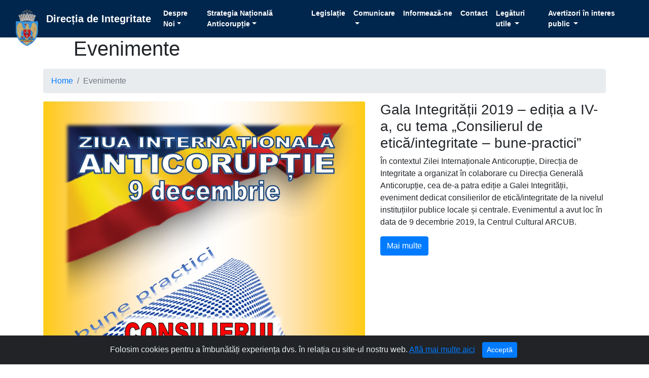

--- FILE ---
content_type: text/html; charset=UTF-8
request_url: https://integritate.pmb.ro/evenimente
body_size: 4621
content:
<!DOCTYPE html>
    <html lang="ro">
    <head>
        <meta charset="utf-8">
        <meta name="viewport" content="width=device-width, initial-scale=1, shrink-to-fit=no">
        <meta name="csrf-token" content="9zZS16hVrzpsXEkH2q4ThcEakQKXUJtaRLacDzUh">
        <title>Direcția de Integritate | Evenimente</title>
        <meta name="description" content="PMB - Subdomain">
        <meta name="author" content="Theodor Codrianu">
                        <link media="all" type="text/css" rel="stylesheet" href="https://integritate.pmb.ro/css/frontend.css?id=66069144b3452b7947b7">

        <link media="all" type="text/css" rel="stylesheet" href="https://integritate.pmb.ro/css/modern-business.css">

            </head>
    <body>
        <div id="app">
                        <!-- Navigation -->
    <nav class="navbar fixed-top navbar-expand-lg bg-navy_blue">
      <div class="container-fluid">
      
	<a class="navbar-brand d-none d-md-block" href="#"><img class="logo img-fluid d-none d-md-block" src="images/logo5.png"></a>
	<a class="navbar-brand d-md-none" href="#"><img class="logo img-fluid d-md-none" src="images/logo5m.png" style="margin-bottom:-15px;"></a>
        <a class="navbar-brand text-white font-weight-bold d-none d-xl-block" href="https://integritate.pmb.ro">Direcția de Integritate</a>
        <button class="navbar-toggler navbar-toggler-right  custom-toggler" type="button" data-toggle="collapse" data-target="#navbarResponsive" aria-controls="navbarResponsive" aria-expanded="false" aria-label="Toggle Navigation">
          <span class="navbar-toggler-icon"></span>
        </button>
        <div class="collapse navbar-collapse justify-content-end" id="navbarResponsive">
          <ul class="navbar-nav ml-auto">
            <li class="nav-item dropdown">
              <a class="nav-link dropdown-toggle text-white" href="#" id="navbarDropdownAbout" data-toggle="dropdown" aria-haspopup="true" aria-expanded="false">Despre Noi</a>
              <ul class="dropdown-menu bg-navy_blue dropdown-menu-right" aria-labelledby="navbarDropdownAbout">
			  
                <li><a class="dropdown-item text-white " href="https://integritate.pmb.ro/rof">Regulament de Organizare şi Funcţionare</a></li>
                <li><a class="dropdown-item text-white " href="https://integritate.pmb.ro/misiune_viziune">Misiune și viziune</a></li>
                <li><a class="dropdown-item text-white " href="https://integritate.pmb.ro/valori_principii">Valori și principii</a></li>
                <li><a class="dropdown-item text-white " href="https://integritate.pmb.ro/obiectiv">Obiective strategice</a></li>
                <li><a class="dropdown-item text-white" href="/storage/docs/cod_etic_si_integritate.pdf" target="_blank">Codul de etica si integritate</a></li>
                <li><a class="dropdown-item text-white" href="/storage/docs/DPG_1151.pdf" target="_blank">Regulament Intern PMB</a></li>
              </ul>
            </li>
            <li class="nav-item dropdown">
              <a class="nav-link dropdown-toggle text-white" href="#" id="navbarDropdownSNA" data-toggle="dropdown" aria-haspopup="true" aria-expanded="false">Strategia Națională Anticorupție</a>
              <ul class="dropdown-menu bg-navy_blue dropdown-menu-right" aria-labelledby="navbarDropdownSNA">
                <li><a class="dropdown-item text-white" href="https://www3.pmb.ro/legis/acteinterne/acte_int/44386" target="_blank">D.P.G. 159/08.02.2023</a></li>
                <li><a class="dropdown-item text-white" href="/storage/docs/SNA-2016-2020.pdf" target="_blank">Ghid S.N.A 2016-2020</a></li>
                <li><a class="dropdown-item text-white" href="/storage/docs/HCGMB_90_22.02.2018.pdf" target="_blank">H.C.G.M.B. nr. 90/22.02.2018</a></li>
                <li><a class="dropdown-item text-white" href="//doc.pmb.ro/institutii/primaria/directii/directia_integritate/declaratie_sna_2021_2025.pdf" target="_blank">Declarația de aderare la S.N.A. 2021-2025 actualizata</a></li>
                <li><a class="dropdown-item text-white" href="//doc.pmb.ro/institutii/primaria/directii/directia_integritate/declaratie_20220316.pdf" target="_blank">Declarația de aderare la S.N.A. 2021-2025</a></li>
                <li><a class="dropdown-item text-white" href="/storage/docs/Declaratie.pdf" target="_blank">Declarația de aderare la S.N.A. 2016-2020</a></li>
                <li><a class="dropdown-item text-white" href="https://doc.pmb.ro/institutii/primaria/directii/directia_integritate/cod_etic_si_integritate/docs/planul_de_integritate.pdf" target="_blank">Planul de integritate al Municipiului București 2021-2025</a></li>
                <li><a class="dropdown-item text-white" href="https://doc.pmb.ro/institutii/primaria/directii/directia_integritate/cod_etic_si_integritate/docs/planul_de_integritate_a.pdf" target="_blank">Planul de integritate al Municipiului București 2018-2020</a></li>
                <li><a class="dropdown-item text-white" href="/storage/docs/Anexa_3.pdf" target="_blank">Inventarul măsurilor preventive</a></li>
                <li><a class="dropdown-item text-white" href="/storage/docs/Anexa_4_Standard_publicare_informatii_de_interes_public.pdf" target="_blank">Standarde de publicare a informaţiilor de interes public</a></li>
                
              </ul>
            </li>
            <li class="nav-item"><a href="https://integritate.pmb.ro/legislatie" class="nav-link text-white ">Legislație</a></li>
			
			</li>
            <li class="nav-item dropdown">
              <a class="nav-link dropdown-toggle text-white" href="#" id="navbarDropdownComunicare" data-toggle="dropdown" aria-haspopup="true" aria-expanded="false">Comunicare</a>
              <ul class="dropdown-menu bg-navy_blue dropdown-menu-right" aria-labelledby="navbarDropdownComunicare">
				<li class="dropdown-submenu">
				  <a id="dropdownMenu2" href="#" role="button" data-toggle="dropdown" aria-haspopup="true" aria-expanded="false" class="dropdown-item dropdown-toggle text-white ">Bilanț activitate</a>
				  <ul aria-labelledby="dropdownMenu2" class="dropdown-menu bg-navy_blue border-0 shadow">
					<li><a tabindex="-1" href="https://integritate.pmb.ro/sintact" class="dropdown-item text-white ">Bilanț activitate 2018</a></li>
					<li><a href="https://integritate.pmb.ro/sintact_2019" class="dropdown-item text-white ">Bilanț activitate 2019</a></li>
					<li><a href="https://integritate.pmb.ro/sintact_2020" class="dropdown-item text-white ">Bilanț activitate 2020</a></li>
					<li><a href="https://integritate.pmb.ro/sintact_2021" class="dropdown-item text-white " target="_blank">Bilanț activitate 2021</a></li>
					<li><a href="/storage/docs/rap_nar_2022.pdf" class="dropdown-item text-white" target="_blank">Raport narativ 2022</a></li>
					<li><a href="/storage/docs/rap_nar_2023.pdf" class="dropdown-item text-white" target="_blank">Raport narativ 2023</a></li>
					<li><a href="https://doc.pmb.ro/institutii/primaria/directii/directia_integritate/raport_narativ_privind_sna_2024_municipiul_bucuresti.pdf" class="dropdown-item text-white" target="_blank">Raport narativ 2024</a></li>
				  </ul>
				</li>
				<!--			   
                <li><a class="dropdown-item text-white " href="https://integritate.pmb.ro/sintact">Bilanț activitate 2018</a></li>
				-->
				<li><a class="dropdown-item text-white active" href="https://integritate.pmb.ro/evenimente">Evenimente</a></li>
                <li><a class="dropdown-item text-white " href="https://integritate.pmb.ro/newsletter">Newsletter</a></li>
				<li class="dropdown-submenu">				
					<a class="dropdown-item dropdown-toggle text-white" href="#" id="navbarDropdownBibliotecaVirtuala" data-toggle="dropdown" aria-haspopup="true" aria-expanded="false">Bibliotecă virtuală</a>
					<ul class="dropdown-menu bg-navy_blue border-0 shadow" aria-labelledby="navbarDropdownBibliotecaVirtuala">
						<li><a class="dropdown-item text-white " href="https://integritate.pmb.ro/ami">Materiale informative</a></li>
					</ul>
				</li>			  
            <!-- Level two dropdown-->
            <!-- End Level two -->
              </ul>
            </li>
			
            <li class="nav-item"><a href="https://integritate.pmb.ro/informeaza-ne" class="nav-link text-white text-nowrap ">Informează-ne</a></li>
            <li class="nav-item"><a href="https://integritate.pmb.ro/contact" class="nav-link text-white ">Contact</a></li>
            <li class="nav-item dropdown">
              <a class="nav-link dropdown-toggle text-white" href="#" id="navbarDropdownBlog" data-toggle="dropdown" aria-haspopup="true" aria-expanded="false">
                Legături utile
              </a>
              <ul class="dropdown-menu bg-navy_blue dropdown-menu-right" aria-labelledby="navbarDropdownBlog">
                <li><a class="dropdown-item text-white" href="http://www.pmb.ro" target="_blank">Primăria Municipiului București</a></li>
                <li><a class="dropdown-item text-white" href="http://www.mai-dga.ro/" target="_blank">Direcția Generală Anticorupție</a></li>
                <li><a class="dropdown-item text-white" href="https://www.integritate.eu/Home.aspx" target="_blank">Agenția Națională De Integritate</a></li>
                <li><a class="dropdown-item text-white" href="http://www.pna.ro/" target="_blank">Direcția Națională Anticorupție</a></li>
                <li><a class="dropdown-item text-white" href="https://www.mlpda.ro/" target="_blank">Ministerul Lucrărilor Publice, Dezvoltării Și Administrației</a></li>
                <li><a class="dropdown-item text-white" href="http://sna.just.ro" target="_blank">Ministerul Justiţiei Strategia Naţională Anticorupţie 2016-2020</a></li>
                <li><a class="dropdown-item text-white" href="http://www.anfp.gov.ro/" target="_blank">Agenția Națională a Funcționarilor Publici</a></li>
                <li><a class="dropdown-item text-white" href="https://respectreciproc.ro/" target="_blank">Respect reciproc - ANFP</a></li>
              </ul>
            </li>
            <li class="nav-item dropdown">
              <a class="nav-link dropdown-toggle text-white" href="#" id="navbarDropdownAvertizori" data-toggle="dropdown" aria-haspopup="true" aria-expanded="false">
                Avertizori în interes public
              </a>
              <ul class="dropdown-menu bg-navy_blue dropdown-menu-right" aria-labelledby="navbarDropdownAvertizori">
                <li><a class="dropdown-item text-white" href="/storage/docs/formular_de_raportare_interna.doc" target="_blank">Formular de Raportare interna</a></li>
                <li><a class="dropdown-item text-white" href="/storage/docs/anexa_2_reguli_si_principii_privind_avertizarea_in_interes_public.doc" target="_blank">Reguli si principii privind avertizarea in interes public</a></li>
						<li><a class="dropdown-item text-white " href="https://integritate.pmb.ro/cir">Canal intern de raportare</a></li>
              </ul>
            </li>
          </ul>
        </div>
      </div>
    </nav>
						
            <div class="container">
                                      <!-- Page Heading/Breadcrumbs -->
      <h1 class="mt-3 mb-3" style="margin-left:60px;">Evenimente
      </h1>

      <ol class="breadcrumb">
        <li class="breadcrumb-item">
          <a href="https://integritate.pmb.ro">Home</a>
        </li>
        <li class="breadcrumb-item active">Evenimente</li>
      </ol>

      <!-- Gala Integrității 2019 – ediția a IV-a, cu tema „Consilierul de etică/integritate – bune-practici” -->
      <div class="row">
        <div class="col-md-7">
          <a href="https://integritate.pmb.ro/eveniment3-detalii">
            <img class="img-fluid rounded mb-3 mb-md-0" src="/storage/evenimente/3/Afis_Gala_Integritatii-1.jpg" alt="">
          </a>
        </div>
        <div class="col-md-5">
          <h3>Gala Integrității 2019 – ediția a IV-a, cu tema „Consilierul de etică/integritate – bune-practici”</h3>
          <p>În contextul Zilei Internaționale Anticorupție, Direcția de Integritate a organizat în colaborare cu Direcția Generală Anticorupție, cea de-a patra ediție a Galei Integrității, eveniment dedicat consilierilor de etică/integritate de la nivelul instituțiilor publice locale și centrale. Evenimentul a avut loc în data de 9 decembrie 2019, la Centrul Cultural ARCUB.</p>
          <a class="btn btn-primary" href="https://integritate.pmb.ro/eveniment3-detalii">Mai multe
            <span class="glyphicon glyphicon-chevron-right"></span>
          </a>
        </div>
      </div>
      <!-- /.row -->
      <hr>
	  
      <!-- Gala Integrității – ediția a III-a, cu tema „Consilierul de etică/integritate în instituțiile publice – evoluție, impact și perspective” -->
      <div class="row">
        <div class="col-md-7">
          <a href="https://integritate.pmb.ro/eveniment2-detalii">
            <img class="img-fluid rounded mb-3 mb-md-0" src="/storage/evenimente/2/Afis_Gala_Integritatii-1.jpg" alt="">
          </a>
        </div>
        <div class="col-md-5">
          <h3>Gala Integrității – ediția a III-a, cu tema „Consilierul de etică/integritate în instituțiile publice – evoluție, impact și perspective”</h3>
          <p>Cu prilejul apropierii Zilei Internaționale Anticorupție, Direcția de Integritate din cadrul Primăriei Municipiului București a organizat în colaborare cu Direcția Generală Anticorupție, în data de 3 decembrie 2018, la ARCUB, cea de-a treia ediție a Galei Integrității.</p>
          <a class="btn btn-primary" href="https://integritate.pmb.ro/eveniment2-detalii">Mai multe
            <span class="glyphicon glyphicon-chevron-right"></span>
          </a>
        </div>
      </div>
      <!-- /.row -->
      <hr>
	  
      <!-- Sesiune de instruire a Direcţiei Urbanism si Amenajarea Teritoriului -->
      <div class="row">
        <div class="col-md-7">
          <a href="https://integritate.pmb.ro/eveniment-detalii">
            <img class="img-fluid rounded mb-3 mb-md-0" src="/storage/evenimente/1/DSC06666.JPG" alt="">
          </a>
        </div>
        <div class="col-md-5">
          <h3>Sesiune de instruire a Direcţiei Urbanism si Amenajarea Teritoriului</h3>
          <p>
          În data de 17.04.2018, în sala de Consiliu a Primăriei Muncipiului Bucureşti, a avut loc sesiunea de instruire a Direcţiei Generale Urbanism şi Amenajarea Teritoriului privind Strategia Naţională Anticorupţie 2016-2020, metodele de combatere a faptelor de corupţie, importanţa avertizorului în interes public, cât şi sfera conflictelor de interese şi incompatibilităţi.
          </p>
          <a class="btn btn-primary" href="https://integritate.pmb.ro/eveniment-detalii">Mai multe
            <span class="glyphicon glyphicon-chevron-right"></span>
          </a>
        </div>
      </div>
      <!-- /.row -->
      <hr>


      <!-- Project Three -->
			<!-- 
      <div class="row">
        <div class="col-md-7">
          <a href="#">
            <img class="img-fluid rounded mb-3 mb-md-0" src="http://placehold.it/700x300" alt="">
          </a>
        </div>
        <div class="col-md-5">
          <h3>Eveniment Trei</h3>
          <p>Lorem ipsum dolor sit amet, consectetur adipisicing elit. Omnis, temporibus, dolores, at, praesentium ut unde repudiandae voluptatum sit ab debitis suscipit fugiat natus velit excepturi amet commodi deleniti alias possimus!</p>
          <a class="btn btn-primary" href="#">Mai multe
            <span class="glyphicon glyphicon-chevron-right"></span>
          </a>
        </div>
      </div>
			-->
      <!-- /.row 

      <hr>-->

      <!-- Project Four -->
			<!-- 
      <div class="row">

        <div class="col-md-7">
          <a href="#">
            <img class="img-fluid rounded mb-3 mb-md-0" src="http://placehold.it/700x300" alt="">
          </a>
        </div>
        <div class="col-md-5">
          <h3>Eveniment Patru</h3>
          <p>Lorem ipsum dolor sit amet, consectetur adipisicing elit. Explicabo, quidem, consectetur, officia rem officiis illum aliquam perspiciatis aspernatur quod modi hic nemo qui soluta aut eius fugit quam in suscipit?</p>
          <a class="btn btn-primary" href="#">Mai multe
            <span class="glyphicon glyphicon-chevron-right"></span>
          </a>
        </div>
      </div>
			-->
      <!-- /.row

      <hr> -->

      <!-- Pagination -->
			<!-- 
      <ul class="pagination justify-content-center">
        <li class="page-item">
          <a class="page-link" href="#" aria-label="Anterior">
            <span aria-hidden="true">&laquo;</span>
            <span class="sr-only">Anterior</span>
          </a>
        </li>
        <li class="page-item">
          <a class="page-link" href="#">1</a>
        </li>
        <li class="page-item">
          <a class="page-link" href="#">2</a>
        </li>
        <li class="page-item">
          <a class="page-link" href="#">3</a>
        </li>
        <li class="page-item">
          <a class="page-link" href="#" aria-label="Următor">
            <span aria-hidden="true">&raquo;</span>
            <span class="sr-only">Următor</span>
          </a>
        </li>
      </ul>
			-->

    <!-- /.container -->


            </div><!-- container -->
        </div><!-- #app -->

				<!-- Footer -->
    <footer class="py-5 bg-navy_blue d-sm-none d-md-block">
      <div class="container">
        <p class="m-0 text-center text-white">Copyright &copy; <a href="http://www.pmb.ro" target="_blank">www.PMB.ro</a> 2018 - 2026</p>
      </div>
      <!-- /.container -->
    </footer>
				<!-- COOKIES -->
<div class="alert alert-dismissible text-center cookiealert js-cookie-consent cookie-consent" role="alert">
    <div class="cookiealert-container">
				<span class="cookie-consent__message">
						Folosim cookies pentru a îmbunătăți experiența dvs. în relația cu site-ul nostru web. <a href="http://cookiesandyou.com/" target="_blank">Află mai multe aici</a>
				</span>
        <button type="button" class="btn btn-primary btn-sm acceptcookies js-cookie-consent-agree cookie-consent__agree" aria-label="Close">
					Acceptă
        </button>
    </div>
</div>
<!-- /COOKIES -->

    <script>

        window.laravelCookieConsent = (function () {

            var COOKIE_VALUE = 1;

            function consentWithCookies() {
                setCookie('cookie_consent', COOKIE_VALUE, 365 * 20);
                hideCookieDialog();
            }

            function cookieExists(name) {
                return (document.cookie.split('; ').indexOf(name + '=' + COOKIE_VALUE) !== -1);
            }

            function hideCookieDialog() {
                var dialogs = document.getElementsByClassName('js-cookie-consent');

                for (var i = 0; i < dialogs.length; ++i) {
                    dialogs[i].style.display = 'none';
                }
            }

            function setCookie(name, value, expirationInDays) {
                var date = new Date();
                date.setTime(date.getTime() + (expirationInDays * 24 * 60 * 60 * 1000));
                document.cookie = name + '=' + value + '; ' + 'expires=' + date.toUTCString() +';path=/';
            }

            if(cookieExists('cookie_consent')) {
                hideCookieDialog();
            }

            var buttons = document.getElementsByClassName('js-cookie-consent-agree');

            for (var i = 0; i < buttons.length; ++i) {
                buttons[i].addEventListener('click', consentWithCookies);
            }

            return {
                consentWithCookies: consentWithCookies,
                hideCookieDialog: hideCookieDialog
            };
        })();
    </script>

        <!-- Scripts -->
                <script src="https://integritate.pmb.ro/js/frontend.js?id=80efbd074f82e278b3b1"></script>

				<script src="vendor/sweetalert2/dist/sweetalert2.all.min.js"></script>
				<script src="/js/dropdown-submenu.js"></script>
        
        <!--  -->
    </body>
</html>


--- FILE ---
content_type: text/css
request_url: https://integritate.pmb.ro/css/modern-business.css
body_size: 1116
content:
/*!
 * Start Bootstrap - Modern Business (https://startbootstrap.com/template-overviews/modern-business)
 * Copyright 2013-2017 Start Bootstrap
 * Licensed under MIT (https://github.com/BlackrockDigital/startbootstrap-logomodern-business-nav/blob/master/LICENSE)
 */

body {
  padding-top: 54px;
/*	background-image: url(/images/Texture_lt_gray_005.gif);*/
}

@media (min-width: 992px) {
  body {
    padding-top: 56px;
  }
}

.carousel-item {
  height: 65vh;
  min-height: 300px;
  background: no-repeat center center scroll;
  -webkit-background-size: cover;
  -moz-background-size: cover;
  -o-background-size: cover;
  background-size: cover;
}

.portfolio-item {
  margin-bottom: 30px;
}
.nav-item {
	font-size:0.9rem;
	font-weight:bold;
}
.logo {
	margin-top: -5px;
	margin-bottom: -40px;
}
.dropdown-item:focus, .dropdown-item:hover {
    color: #16181b!important;
}
.bg-navy_blue {
	background-color: #00264d !important;
}
.navy_blue {
	color: #00264d !important;
}

.bg-formular {
	background-color: #cce6ff !important;
}
.cookiealert {
    position: fixed;
    bottom: 0;
    left: 0;
    width: 100%;
    margin: 0 !important;
    z-index: 999;
    /* opacity: 0; */
    border-radius: 0;
    /* background: #212327 url("cubes.png"); */
    background: #212327;
    color: #ecf0f1;
}

.cookiealert.show {
    opacity: 1;
    transform: translateY(0%);
    transition-delay: 1000ms;
}

.cookiealert a {
    text-decoration: underline
}

.cookiealert .acceptcookies {
    margin-left: 10px;
    vertical-align: baseline;
}
.custom-toggler .navbar-toggler-icon {
  background-image: url("data:image/svg+xml;charset=utf8,%3Csvg viewBox='0 0 32 32' xmlns='http://www.w3.org/2000/svg'%3E%3Cpath stroke='rgba(255,255,255, 0.5)' stroke-width='2' stroke-linecap='round' stroke-miterlimit='10' d='M4 8h24M4 16h24M4 24h24'/%3E%3C/svg%3E");
}

.custom-toggler.navbar-toggler {
  border-color: rgb(255,255,255);
} 
@media only screen and (max-width: 600px) {
  h4 {
    font-size: 0.7rem;
  }
  li.list-group-item, li.list-group-item ul  {
    font-size: 0.6rem;
    padding:0;
  }
  .sm-p-05 {
    padding: 0.5rem !important;
  }

}
/* dropdown-submenu */
.dropdown-submenu {
  position: relative;
}

.dropdown-submenu a::after {
  transform: rotate(-90deg);
  position: absolute;
  right: 6px;
  top: .8em;
}

.dropdown-submenu .dropdown-menu {
  top: 0;
  left: 100%;
  margin-left: .1rem;
  margin-right: .1rem;
}	
